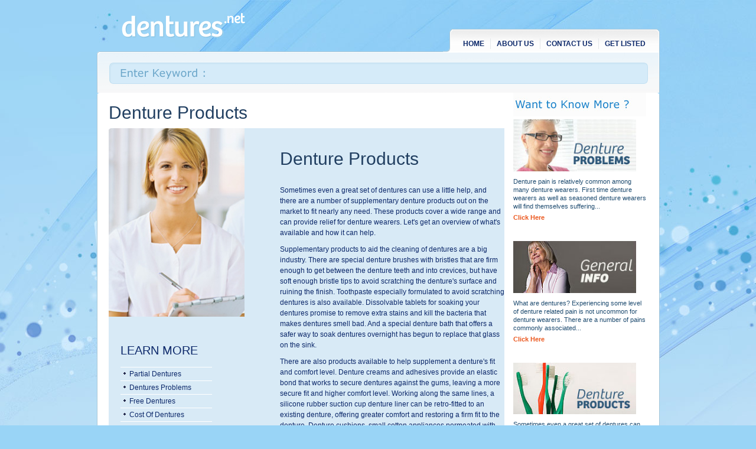

--- FILE ---
content_type: text/html; charset=UTF-8
request_url: http://dentures.net/denture-products.html
body_size: 4500
content:
<!DOCTYPE HTML>
<html>
<head>
<title>Denture Products</title>
<meta name="keywords" content="denture product, cleaning denture product, denture repair kit, prosthodontic product" />
<meta name="description" content="Information about some of the produsct available for denture wearers" />
<meta http-equiv="Content-Type" content="text/html;charset=utf-8" />
<meta name="viewport" content="width=device-width, initial-scale=1, maximum-scale=1">
<link rel="SHORTCUT ICON" href="/images/favicon.gif" />
<link rel="stylesheet" type="text/css" href="/css/style.css" />
<!-- <link rel="stylesheet" media="screen and (min-width : 320px)" href="/css/style320.css"/> -->
<link rel="stylesheet" media="screen and (min-width : 480px)" href="/css/style480.css"/>
<link rel="stylesheet" media="screen and (min-width : 768px)" href="/css/style768.css"/>
<link rel="stylesheet" media="screen and (min-width : 992px)" href="/css/style992.css"/>
<!-- <link rel="stylesheet" media="screen and (min-width : 1200px)" href="/css/style1200.css"/> -->
<link rel="stylesheet" type="text/css" href="/css/listings.css" />
<meta name="google-site-verification" content="nuIm1ZxP9rRlAyGyKUImGw1qF8rYwHY9YTBFdpc7LKg" />
<script type="application/ld+json">{"@context": "http://schema.org","@type": "Organization","name": "Dentures.net","description": "We are the best resource for finding the right Denture Prosthodontist for you in your area. Learn more about denture problems and solutions as well as search locally for a dentist near you!","url": "http://dentures.net/","logo": "http://dentures.net/images/logo_212x45.gif","address": {"streetAddress": "","addressLocality": "","addressRegion": "","postalCode": "","addressCountry": ""},"telephone": "","faxNumber": "","sameAs" : ["","","https://plus.google.com/+DenturesNetwork/","","","",""]}</script>
</head>
<body>

<div id="page">

  <div id="header">
    <div class="logo"><a href="/"><img src="/images/logo_212x45.gif" width="212" height="45" alt="Dentures.net" title="Dentures.net"></a></div>

    <div id="header-nav">
<div class="option item1">
<div class="option-wrapper"><a href="/">Home</a></div>
</div>
<div class="option item2">
<div class="option-wrapper"><a href="/about-us.html">About Us</a></div>
</div>
<div class="option item3">
<div class="option-wrapper"><a href="/contact-us.html">Contact Us</a></div>
</div>
<div class="option item4">
<div class="option-wrapper"><a href="/get-listed.html">Get Listed</a></div>
</div>
<div class="magic"><img src="/images/1px.gif" width="1" height="1" alt="1px"></div>
    </div>
    <!-- end of header-nav-->
    
    <div class="phone">Call to find a Dentist</div>
    <div class="number">888-250-2461</div>
    
<div id="search-box">
  <div class="search-box-wrapper">
 <!--[[search-box]]--><!--[[/search-box]]-->  </div>
</div>
    

  </div>
  <!-- end of header -->

  <div id="middle">
  <div id="middle-bottom">
  <div class="middle-wrapper">
  
<!--[[content-header]]--><!--[[/content-header]]-->    <div id="left">
    
<br />
<h1>Denture Products</h1>  
<div id="content">
  
    <div id="content-right">
      <div class="content-right-wrapper">
  
<br /><br />
<h1>Denture Products</h1>  

<!--[[content-top]]--><!--[[/content-top]]--><!-- end of benefits-ads -->

<br />
<p>Sometimes even a great set of dentures can use a little help, and there are a number of supplementary denture products out on the market to fit nearly any need. These products cover a wide range and can provide relief for denture wearers. Let's get an overview of what's available and how it can help.</p>
<p>Supplementary products to aid the cleaning of dentures are a big industry. There are special denture brushes with bristles that are firm enough to get between the denture teeth and into crevices, but have soft enough bristle tips to avoid scratching the denture's surface and ruining the finish. Toothpaste especially formulated to avoid scratching dentures is also available. Dissolvable tablets for soaking your dentures promise to remove extra stains and kill the bacteria that makes dentures smell bad. And a special denture bath that offers a safer way to soak dentures overnight has begun to replace that glass on the sink.</p>
<p>There are also products available to help supplement a denture's fit and comfort level. Denture creams and adhesives provide an elastic bond that works to secure dentures against the gums, leaving a more secure fit and higher comfort level. Working along the same lines, a silicone rubber suction cup denture liner can be retro-fitted to an existing denture, offering greater comfort and restoring a firm fit to the denture. Denture cushions, small cotton appliances permeated with wax may also be used on a temporary basis to provide comfort to sore gums until a denturist can be seen.</p>
<p>Those are just a list of the standard supplementary denture products. There is a whole new do-it-yourself line of denture  kits that denture wearers can use at home to make their own repairs and adjustments.</p>
<p>These kits offer denture wearers materials, tools, and instructions for making a variety of alterations to their dentures. There are kits to repair denture teeth and base fractures, and kits to replace denture teeth that have fallen out of their acrylic bases. More kits are available to repair broken metal clasps, and to add temporary liners, semi-permanent liners or complete denture reliners. All are  readily available to the denture wearer on today's market.</p>
<p>It is debatable whether all of these products actually live up to their promises, but on the average most of them provide some level of extra comfort or cleaning ability. However, there really  is no substitute for a properly fitted and manufactured set of dentures.</p>
<p>It should be noted that denture wearers should consult their denture professional before using any of the home denture repair kits. It is possible that using these kits improperly could lead to damaging the dentures permanently.</p>
  
<div id="benefits-ads" class="line-white"><img src="/images/1px.gif" width="1" height="1" alt=""></div><br/>
      </div>
    </div>
    <!-- end of content-right -->
    
    <div id="content-left">
      <div class="img-left" style="padding:0px 0px 0px 0px;"><img src="/images/img_left.jpg" width="230" height="319" alt="Denture Products" title="Denture Products"></div>
      <div class="content-left-wrapper">

      <div id="inner-nav">
      <h2>LEARN MORE</h2>
<ul>
<li class="group0"><a href="/links/?term=partial+dentures">partial dentures</a></li>
<li class="group1"><a href="/links/?term=dentures+problems">dentures problems</a></li>
<li class="group2"><a href="/links/?term=free+dentures">free dentures</a></li>
<li class="group3"><a href="/links/?term=cost+of+dentures">cost of dentures</a></li>
<li class="group4"><a href="/links/?term=dentures+prices">dentures prices</a></li>
<li class="group5"><a href="/links/?term=permanent+dentures">permanent dentures</a></li>
<li class="group6"><a href="/links/?term=cheap+dentures">cheap dentures</a></li>
<li class="group7"><a href="/links/?term=affordable+dentures">affordable dentures</a></li>
</ul>
<div><img src="/images/1px.gif" class="magic" width="1" height="1" alt="1px"></div>
      </div>
      <!-- end of top-nav -->
      
      <div class="magic"></div>
      
<ul>
<li class="group0"><a href="/denture-adhesives.html">Denture Adhesives</a></li>
<li class="group1"><a href="/denture-suction-ultra.html">Denture Suction Ultra</a></li>
<li class="group2"><a href="/denture-reliner.html">Denture Reliner</a></li>
<li class="group3"><a href="/denture-liner.html">Denture Liner</a></li>
<li class="group4"><a href="/denture-glue.html">Denture Glue</a></li>
<li class="group5"><a href="/denture-cream.html">Denture Cream</a></li>
<li class="group6"><a href="/denture-cushion.html">Denture Cushion</a></li>
</ul>
<div><img src="/images/1px.gif" class="magic" width="1" height="1" alt="1px"></div>
      <!--[[sidebar-left]]--><!--[[/sidebar-left]]-->      </div>
    </div>
    <!-- end of content-left -->    
    
    <div class="magic"><img src="/images/1px.gif" width="1" height="1" alt=""></div>
    
    <div class="line1pxgray"><img src="/images/1px.gif" width="1" height="1" alt=""></div>

    <div class="footer-content"><ul><li><img src="/images/1px.gif" width="1" height="1" alt=""></li></ul></div>  
</div>
<!-- end of content -->

    </div>
    <!-- end of left -->

    <div id="right">
      <div class="right-wrapper" style='padding-top:0px;'>

			
<div id="snippets">
  <div class="snippets-wrapper">
  <div style="padding:0px 0px 0px 0px;"><img src="/images/title_want_to.gif" width="225" height="40" alt="Want to know more about dentures?" title="Want to know more about dentures?"></div>
<div class="snippet"><div class="snippet-wrapper"><div class="snippet-img"><a href="/denture-problems.html" ><img src="/images/snippet1.jpg" width="225" alt="Denture Problems" title="Denture Problems"></a></div><div class="snippet-text"><p>Denture pain is relatively common among many denture wearers. First time denture wearers as well as seasoned denture wearers will find themselves suffering...</p><p><a href="/denture-problems.html" >Click Here</a></p></div><div class="magic"><img src="/images/1px.gif" width="1" height="1" alt=""></div></div></div><div class="snippet"><div class="snippet-wrapper"><div class="snippet-img"><a href="/what-are-dentures.html" ><img src="/images/snippet2.jpg" width="225" alt="Dentures General Info" title="Dentures General Info"></a></div><div class="snippet-text"><p>

What are dentures?
Experiencing some level of denture related pain is not uncommon for denture wearers. There are a number of pains commonly associated...</p><p><a href="/what-are-dentures.html" >Click Here</a></p></div><div class="magic"><img src="/images/1px.gif" width="1" height="1" alt=""></div></div></div><div class="snippet"><div class="snippet-wrapper"><div class="snippet-img"><a href="/denture-products.html" ><img src="/images/snippet3.jpg" width="225" alt="Denture Products" title="Denture Products"></a></div><div class="snippet-text"><p>Sometimes even a great set of dentures can use a little help, and there are a number of supplementary denture products out on the market to fit nearly...</p><p><a href="/denture-products.html" >Click Here</a></p></div><div class="magic"><img src="/images/1px.gif" width="1" height="1" alt=""></div></div></div><div class="snippet">  
<div class="snippet-wrapper">    
<!--[[snippets-right]]--><!--[[/snippets-right]]--></div>
</div>
  </div>
</div>
<!-- end of snippets -->       </div>
    </div>
    <!-- end of right -->
    <div class="magic"><img src="/images/1px.gif" width="1" height="1" alt=""></div>

  </div>
  </div>
  </div>
  <!-- end of middle -->
<!--[[middle-footer]]--><!--[[/middle-footer]]-->  <div class="magic"><img src="/images/1px.gif" width="1" height="1" alt=""></div>

  <div id="page-footer">
    <div class="page-footer-wrapper">
  
    	<div id="footer-nav">
<div class="option item1">
<div class="option-wrapper"><a href="/">Home</a></div>
</div>
<div class="option item2">
<div class="option-wrapper"><a href="/overview-on-bps-dentures.html">Overview on BPS Dentures</a></div>
</div>
<div class="option item3">
<div class="option-wrapper"><a href="/types-of-partial-dentures.html">Types of partial dentures</a></div>
</div>
<div class="option item4">
<div class="option-wrapper"><a href="/cost-of-partial-dentures.html">Cost of partial dentures</a></div>
</div>
<div class="option item5">
<div class="option-wrapper"><a href="/what-are-dentures.html">What are dentures?</a></div>
</div>
<div class="option item6">
<div class="option-wrapper"><a href="/denture-implants.html">Denture Implants</a></div>
</div>
<div class="option item7">
<div class="option-wrapper"><a href="/dental-dentures.html">Dental Dentures</a></div>
</div>
<div class="option item8">
<div class="option-wrapper"><a href="/making-process.html">Making Process</a></div>
</div>
<div class="option item9">
<div class="option-wrapper"><a href="/getting-new-dentures.html">Getting New Dentures</a></div>
</div>
<div class="option item10">
<div class="option-wrapper"><a href="/best-quality-dentures.html">Best Quality Dentures</a></div>
</div>
<div class="option item11">
<div class="option-wrapper"><a href="/who-should-get-dentures.html">Who Should Get Dentures?</a></div>
</div>
<div class="option item12">
<div class="option-wrapper"><a href="/who-is-a-denture-wearer.html">Who is a denture wearer?</a></div>
</div>
<div class="option item13">
<div class="option-wrapper"><a href="/oral-problems.html">Oral Problems</a></div>
</div>
<div class="option item14">
<div class="option-wrapper"><a href="/different-kinds-of-dentures.html">Different Kinds of Dentures</a></div>
</div>
<div class="option item15">
<div class="option-wrapper"><a href="/partial-dentures.html">Partial Dentures</a></div>
</div>
<div class="option item16">
<div class="option-wrapper"><a href="/full-dentures.html">Full Dentures</a></div>
</div>
<div class="option item17">
<div class="option-wrapper"><a href="/complete-dentures.html">Complete Dentures</a></div>
</div>
<div class="option item18">
<div class="option-wrapper"><a href="/cosmetic-dentures.html">Cosmetic Dentures</a></div>
</div>
<div class="option item19">
<div class="option-wrapper"><a href="/permanent-dentures.html">Permanent Dentures</a></div>
</div>
<div class="option item20">
<div class="option-wrapper"><a href="/soft-dentures.html">Soft Dentures</a></div>
</div>
<div class="option item21">
<div class="option-wrapper"><a href="/implant-supported.html">Implant Supported</a></div>
</div>
<div class="option item22">
<div class="option-wrapper"><a href="/upper-dentures.html">Upper Dentures</a></div>
</div>
<div class="option item23">
<div class="option-wrapper"><a href="/flexible-dentures.html">Flexible Dentures</a></div>
</div>
<div class="option item24">
<div class="option-wrapper"><a href="/removable-dentures.html">Removable Dentures</a></div>
</div>
<div class="option item25">
<div class="option-wrapper"><a href="/caring-for-your-dentures.html">Caring for Your Dentures</a></div>
</div>
<div class="option item26">
<div class="option-wrapper"><a href="/denture-repair.html">Denture Repair</a></div>
</div>
<div class="option item27">
<div class="option-wrapper"><a href="/dentures-care.html">Dentures Care</a></div>
</div>
<div class="option item28">
<div class="option-wrapper"><a href="/denture-home-repair-kit.html">Denture Home Repair Kit</a></div>
</div>
<div class="option item29">
<div class="option-wrapper"><a href="/relining-dentures.html">Relining Dentures</a></div>
</div>
<div class="option item30">
<div class="option-wrapper"><a href="/cleaning-your-dentures.html">Cleaning Your Dentures</a></div>
</div>
<div class="option item31">
<div class="option-wrapper"><a href="/sonic-denture-cleaner.html">Sonic Denture Cleaner</a></div>
</div>
<div class="option item32">
<div class="option-wrapper"><a href="/whitening-dentures.html">Whitening Dentures</a></div>
</div>
<div class="option item33">
<div class="option-wrapper"><a href="/denture-toothbrushes.html">Denture Toothbrushes</a></div>
</div>
<div class="option item34">
<div class="option-wrapper"><a href="/dentures-bath.html">Dentures Bath</a></div>
</div>
<div class="option item35">
<div class="option-wrapper"><a href="/same-day-dentures.html">Same Day Dentures?</a></div>
</div>
<div class="option item36">
<div class="option-wrapper"><a href="/immediate-dentures.html">Immediate Dentures</a></div>
</div>
<div class="option item37">
<div class="option-wrapper"><a href="/oneday-dentures.html">One-day dentures</a></div>
</div>
<div class="option item38">
<div class="option-wrapper"><a href="/are-these-dentures-safe.html">Are These Dentures Safe?</a></div>
</div>
<div class="option item39">
<div class="option-wrapper"><a href="/getting-affordable-dentures.html">Getting Affordable Dentures</a></div>
</div>
<div class="option item40">
<div class="option-wrapper"><a href="/cost-of-dentures.html">Cost of Dentures</a></div>
</div>
<div class="option item41">
<div class="option-wrapper"><a href="/cheap-dentures.html">Cheap Dentures</a></div>
</div>
<div class="option item42">
<div class="option-wrapper"><a href="/denture-prices.html">Denture Prices</a></div>
</div>
<div class="option item43">
<div class="option-wrapper"><a href="/free-dentures.html">Free Dentures</a></div>
</div>
<div class="option item44">
<div class="option-wrapper"><a href="/discount-dentures.html">Discount Dentures</a></div>
</div>
<div class="option item45">
<div class="option-wrapper"><a href="/partial-dental-costs-vs-full-denture.html">Partial Dental Costs</a></div>
</div>
<div class="option item46">
<div class="option-wrapper"><a href="/alternative-to-dentures.html">Alternative to Dentures</a></div>
</div>
<div class="option item47">
<div class="option-wrapper"><a href="/denture-products.html">Denture Products</a></div>
</div>
<div class="option item48">
<div class="option-wrapper"><a href="/denture-adhesives.html">Denture Adhesives</a></div>
</div>
<div class="option item49">
<div class="option-wrapper"><a href="/denture-suction-ultra.html">Denture Suction Ultra</a></div>
</div>
<div class="option item50">
<div class="option-wrapper"><a href="/denture-reliner.html">Denture Reliner</a></div>
</div>
<div class="option item51">
<div class="option-wrapper"><a href="/denture-liner.html">Denture Liner</a></div>
</div>
<div class="option item52">
<div class="option-wrapper"><a href="/denture-glue.html">Denture Glue</a></div>
</div>
<div class="option item53">
<div class="option-wrapper"><a href="/denture-cream.html">Denture Cream</a></div>
</div>
<div class="option item54">
<div class="option-wrapper"><a href="/denture-cushion.html">Denture Cushion</a></div>
</div>
<div class="option item55">
<div class="option-wrapper"><a href="/denture-problems.html">Denture Problems</a></div>
</div>
<div class="option item56">
<div class="option-wrapper"><a href="/common-type-of-pain.html">Common Type of Pain</a></div>
</div>
<div class="option item57">
<div class="option-wrapper"><a href="/when-to-be-worried.html">When to be Worried</a></div>
</div>
<div class="option item58">
<div class="option-wrapper"><a href="/how-normal-are-taste-problems-with-dentures.html">Taste problems</a></div>
</div>
<div class="option item59">
<div class="option-wrapper"><a href="/about-prosthodontists.html">About Prosthodontists</a></div>
</div>
<div class="option item60">
<div class="option-wrapper"><a href="/dental-plans.html">Dental Plans</a></div>
</div>
<div class="option item61">
<div class="option-wrapper"><a href="/faq.html">FAQs</a></div>
</div>
<div class="option item62">
<div class="option-wrapper"><a href="/privacy-policy.html">Privacy Policy</a></div>
</div>
<div class="option item63">
<div class="option-wrapper"><a href="https://32oc.com/en/">32</a></div>
</div>
<div class="magic"><img src="/images/1px.gif" width="1" height="1" alt="1px"></div>
			<div class="magic"><img src="/images/1px.gif" width="1" height="1" alt=""></div>
    	</div>
    	<!-- end of footer-nav-->

    	<div class="copy">Copyright &copy; 2026 Dentures.net, All Rights Reserved</div>

  	</div>
  </div>
  <!-- end of footer -->

</div>
<!-- end of page -->
</body>
</html>

--- FILE ---
content_type: text/css
request_url: http://dentures.net/css/style.css
body_size: 1885
content:
/* ~~~~~~~~~~~~~~~~~~~~~~~~~~~~~~~~~~~~~~~~~~~~~~~~~~~~~~~~~ general css */

body{
margin:0px 0px 0px 0px;
padding:0px 0px 0px 0px;
text-align:center;
background-color:#99d4f6;
}

body, a, ul li, ul li a, table tr td{
font-family:Verdana, Arial, Helvetica, sans-serif;
font-size:12px;
line-height:18px;
color:#0c286a;
font-weight:normal;
text-decoration:none;
}

a{ color:#f00; font-weight:bold; }
a:hover{ text-decoration:underline; }

img{ border:0px; padding:0px 0px 0px 0px; }
h1, h2, h3, h4, p, form{ padding:0px 0px 0px 0px; margin:0px 0px 0px 0px; }

p{ padding-bottom:10px; }

h1, h1 a{
font-family:Arial, Verdana, Georgia, Times New Roman, Helvetica, sans-serif;
font-size:30px;
line-height:32px;
font-weight:normal;
color:#213f61;
text-decoration:none;
}
h1{ padding-bottom:10px; }

h2, h2 a{
font-family:Arial, Verdana, Georgia, Times New Roman, Helvetica, sans-serif;
font-size:20px;
line-height:25px;
font-weight:normal;
color:#0c286a;
text-decoration:none;
}
h2{ padding-bottom:5px; }

h3, h3 a{
font-family:Arial, Verdana, Georgia, Times New Roman, Helvetica, sans-serif;
font-size:12px;
line-height:18px;
font-weight:bold;
color:#0c286a;
text-decoration:none;
}
h3{ padding-bottom:5px; }

#page{ width:100%; max-width:953px; margin:0px auto; text-align:left; }

/* ~~~~~~~~~~~~~~~~~~~~~~~~~~~~~~~~~~~~~~~~~~~~~~~~~~~~~~~~~ header css */

#header{ height:180px; position:relative; }
#header .logo{ position:absolute; top:10px; left:40px; }
#header .phone{ position:absolute; top:20px; left:620px; display:none !important;}
#header .phone{
font-family:Arial, Verdana, Georgia, Times New Roman, Helvetica, sans-serif;
font-size:16px;
line-height:18px;
font-weight:bold;
color:#0c286a;
text-decoration:none;
}
#header .number{ position:absolute; top:18px; left:780px; display:none !important;}
#header .number{
font-family:Arial, Verdana, Georgia, Times New Roman, Helvetica, sans-serif;
font-size:24px;
line-height:18px;
font-weight:bold;
color:#fff;
text-decoration:none;
}

#search-box{ position:absolute; top:150px; left:45px; }
#search-box input[type="text"] { width: calc(100% - 100px); }

/* ~~~~~~~~~~~~~~~~~~~~~~~~~~~~~~~~~~~~~~~~~~~~~~~~~~~~~~~~~ header-nav css */

#header-nav{ position:absolute; top:65px; left:35px; width:calc(100% - 35px);}

#header-nav .option{ width:auto;}
#header-nav .item1{ border:none !important;}
#header-nav .option-wrapper{ padding:0px 10px; }

#header-nav, #header-nav a{
font-family:Arial, Verdana, Georgia, Times New Roman, Helvetica, sans-serif;
font-size:14px;
line-height:20px;
font-weight:bold;
color:#0c286a;
text-decoration:none;
text-transform: uppercase;
}

#header-nav a:hover{ text-decoration:underline; }

/* ~~~~~~~~~~~~~~~~~~~~~~~~~~~~~~~~~~~~~~~~~~~~~~~~~~~~~~~~~ middle css */

#middle{
background-color:#fff;
border-radius:5px;	
}
#middle-bottom{}
#middle .middle-wrapper{ padding:20px 20px 20px 20px; }

#homepage{ display:none; }

/* ~~~~~~~~~~~~~~~~~~~~~~~~~~~~~~~~~~~~~~~~~~~~~~~~~~~~~~~~~ home-nav css */

#home-nav{ position:absolute; top:230px; left:330px; }

#home-nav .option{
width:290px; float:left;
background-image:url(/images/bullet_14x14.gif);
background-repeat:no-repeat;
background-position:left 4px;
}
#home-nav .option-wrapper{ padding:0px 0px 5px 30px; }
 
#home-nav a{
font-family:Arial, Verdana, Georgia, Times New Roman, Helvetica, sans-serif;
font-size:16px;
line-height:20px;
font-weight:bold;
color:#0c286a;
text-decoration:none;
text-transform: capitalize;
}

#home-nav a:hover{ text-decoration: underline;}

/* ~~~~~~~~~~~~~~~~~~~~~~~~~~~~~~~~~~~~~~~~~~~~~~~~~~~~~~~~~ top-nav css */

#top-nav{ position:absolute; top:245px; left:22px; }

#top-nav ul{ padding:0px; margin:0px; list-style-type:none; }
#top-nav ul li{}
 
#top-nav ul li a{
font-family:Arial, Verdana, Georgia, Times New Roman, Helvetica, sans-serif;
font-size:12px;
line-height:18px;
font-weight:bold;
color:#fff;
text-decoration:none;
text-transform: capitalize;
}
#top-nav ul li a:hover{ text-decoration: underline;}

/* ~~~~~~~~~~~~~~~~~~~~~~~~~~~~~~~~~~~~~~~~~~~~~~~~~~~~~~~~~ left css */

#left{ width:100%; float:left; }

/* ~~~~~~~~~~~~~~~~~~~~~~~~~~~~~~~~~~~~~~~~~~~~~~~~~~~~~~~~~ content css */

#content{ background-color:#d8eaf6; }
#content .content-wrapper{ padding:10px 20px 10px 20px; }

#content .header-content ul{
height:10px; list-style: none; margin:0px; 
background: url(/images/corners_blue_light.gif) -10px -10px no-repeat;
}
#content .header-content ul li{
width:10px; height:10px; line-height:10px; float:right; padding:0px !important;
background: url(/images/corners_blue_light.gif) 0px -10px no-repeat;
}
#content .footer-content ul{
height:10px; list-style: none; margin:0px; 
background: url(/images/corners_blue_light.gif) -10px 0px no-repeat;
}
#content .footer-content ul li{
width:10px; height:10px; line-height:10px; float:right; padding:0px !important;
background: url(/images/corners_blue_light.gif) 0px 0px no-repeat;
}

#content-left{ width:100%; float:left; }
#content-left .content-left-wrapper{ padding:40px 40px 0px 20px; }

#content-left .img-left{ display:none; }

#content-right{ width:100%; float:right; }
#content-right .content-right-wrapper{ padding:0px 20px 0px 20px; }

/* ~~~~~~~~~~~~~~~~~~~~~~~~~~~~~~~~~~~~~~~~~~~~~~~~~~~~~~~~~ left-nav css */

#content-left ul{ padding:10px 0px 0px 0px; margin:0px 0px 20px 0px;  list-style-type:none; border-bottom:1px solid #fff; }

#content-left ul li{
float:none; width:calc(100% - 30px);	
padding:2px 0px 2px 15px;
border-top:1px solid #fff;
background-image:url(/images/disc_4x4.gif);
background-repeat:no-repeat;
background-position:5px 8px;
}
 
#content-left ul li a{
font-family:Arial, Verdana, Georgia, Times New Roman, Helvetica, sans-serif;
font-size:12px;
line-height:18px;
font-weight:normal;
color:#0c286a;
text-decoration:none;
text-transform: capitalize;
}

#content-left ul li a:hover{ text-decoration:underline;}

/* ~~~~~~~~~~~~~~~~~~~~~~~~~~~~~~~~~~~~~~~~~~~~~~~~~~~~~~~~~ box-white css */

#box-white{
width:100%;
background-color:#fff;
-moz-border-radius: 10px;
}
#box-white .box-white-wrapper{ padding:20px 20px; }

#box-white img.img-welcome{ width:100%; max-width:346px; height:auto;}

#box-white .home-img{ margin-bottom:10px;}
#box-white .home-img img{ width:100%; max-width:606px; height:auto;}



/* ~~~~~~~~~~~~~~~~~~~~~~~~~~~~~~~~~~~~~~~~~~~~~~~~~~~~~~~~~ right css */

#right{ width:100%; float:left; }
#right .right-wrapper{ padding:80px 0px 0px 15px; }

/* ~~~~~~~~~~~~~~~~~~~~~~~~~~~~~~~~~~~~~~~~~~~~~~~~~~~~~~~~~ page-footer css */

#page-footer{}
#page-footer .page-footer-wrapper{ padding:0px 20px; }

#page-footer .copy{
font-family:Arial, Verdana, Georgia, Times New Roman, Helvetica, sans-serif;
font-size:12px;
line-height:16px;
font-weight:normal;
color:#000;
text-decoration:none;
}

/* ~~~~~~~~~~~~~~~~~~~~~~~~~~~~~~~~~~~~~~~~~~~~~~~~~~~~~~~~~footer-nav css */

#footer-nav{}

#footer-nav .option{ width:100%; float:left; }
#footer-nav .option-wrapper{ padding-right:20px; }

#footer-nav, #footer-nav a{
font-family:Arial, Verdana, Georgia, Times New Roman, Helvetica, sans-serif;
font-size:16px;
line-height:22px;
font-weight:normal;
color:#204d71;
text-decoration:none;
}

#footer-nav a:hover{ text-decoration:underline; }

/* ~~~~~~~~~~~~~~~~~~~~~~~~~~~~~~~~~~~~~~~~~~~~~~~~~~~~~~~~~ main-search-form css */

#main-search-form{ position:absolute; top:0px; left:0px; display:none;}
#main-search-form input{
border:none !important;
height:25px; 
}
#main-search-form .zip{ position:absolute; top:88px; left:100px; width:175px; }
#main-search-form .miles{ position:absolute; top:130px; left:100px; width:55px; }
#main-search-form .submit{ position:absolute; top:175px; left:20px; width:75px; height:30px; }

/* ~~~~~~~~~~~~~~~~~~~~~~~~~~~~~~~~~~~~~~~~~~~~~~~~~~~~~~~~~ main-categories css */

#main-categories{}
#main-categories .main-categories-wrapper{ padding:15px 0px 0px 0px; }

#main-categories .option{ float:left; width:145px; }
#main-categories .option-wrapper{ padding:1px 0px 1px 0px; }
#main-categories .option a{
font-family:Arial, Verdana, Georgia, Times New Roman, Helvetica, sans-serif;
font-size:11px;
line-height:18px;
font-weight:normal;
color:#4b6fcd;
text-decoration:none;
text-transform: capitalize;
}
#main-categories .option a:hover{ text-decoration: underline; }

/* ~~~~~~~~~~~~~~~~~~~~~~~~~~~~~~~~~~~~~~~~~~~~~~~~~~~~~~~~~ states css */

#states{ width:100%; max-width:620px; }
#states .states-wrapper{ padding:20px 0px 0px 0px;}
#states .state-holder-wrapper{}
#states .state-holder{ float:left; margin-right:20px; margin-bottom:10px; width:calc(50% - 20px); }
#states .state-holder a{                         
font-family:Arial, Verdana, Georgia, Times New Roman, Helvetica, sans-serif;
font-size:12px;
line-height:20px;
font-weight:bold;
color:#1989cf;
text-decoration:none;
}
#states .state-holder a:hover{ text-decoration:underline; }

#states img.img-states{ width:100%; max-width:392px; height:auto;}

/* ~~~~~~~~~~~~~~~~~~~~~~~~~~~~~~~~~~~~~~~~~~~~~~~~~~~~~~~~~ snippets css */

#snippets{}
#snippets .snippets-wrapper{ padding:0px 0px 0px 0px; }
#snippets .snippet{ float:left; width:calc(100% - 20px); margin-right:20px;}
#snippets .snippet-wrapper{ padding:0px 0px 10px 0px;  }
#snippets .snippet-img{ padding:0px 0px 5px 0px; }
#snippets .snippet-text{}
#snippets p{ font-size:11px; line-height: 14px; color:#204d71; padding-bottom:5px; }  
#snippets a{ font-size:11px; line-height: 14px; color:#eb581f; } 

.line1pxgray{ width:100%; height:1px; background-color:#e5e5e5;}
.line-1px-blue{ width:100%; height:1px; background-color:#93cef8;}

/* ~~~~~~~~~~~~~~~~~~~~~~~~~~~~~~~~~~~~~~~~~~~~~~~~~~~~~~~~~ clear stylesheet */

.magic{ clear:both; }
.clrlft{ clear:left; }
.clrrt{ clear:right; }


--- FILE ---
content_type: text/css
request_url: http://dentures.net/css/style480.css
body_size: 634
content:
@media only screen and (min-width : 480px) {

/* ~~~~~~~~~~~~~~~~~~~~~~~~~~~~~~~~~~~~~~~~~~~~~~~~~~~~~~~~~ general css */
	
body{
background-image:url(/images/bg_body.jpg);
background-repeat:no-repeat;
background-position:left top;
background-attachment: fixed;
}	
	
/* ~~~~~~~~~~~~~~~~~~~~~~~~~~~~~~~~~~~~~~~~~~~~~~~~~~~~~~~~~ header css */

#header{ height:150px; position:relative; }
#header .logo{ position:absolute; top:20px; left:40px; }

#search-box{ position:absolute; top:113px; left:40px; }
#search-box input[type="text"] { width: calc(100% - 100px); }
	
/* ~~~~~~~~~~~~~~~~~~~~~~~~~~~~~~~~~~~~~~~~~~~~~~~~~~~~~~~~~ header-nav css */

#header-nav{ position:absolute; top:85px; }

#header-nav .option{ width:auto; float:left; border-left:1px solid #e3e7e9; }

#header-nav, #header-nav a{
font-size:12px;
line-height:18px;
}

/* ~~~~~~~~~~~~~~~~~~~~~~~~~~~~~~~~~~~~~~~~~~~~~~~~~~~~~~~~~ left-nav css */

#content-left ul li{ float:left; width:calc(50% - 30px); }

/* ~~~~~~~~~~~~~~~~~~~~~~~~~~~~~~~~~~~~~~~~~~~~~~~~~~~~~~~~~ states css */

#states{ width:100%; max-width:620px; }
#states .state-holder{ margin-right:20px; width:calc(33% - 20px); }
	
/* ~~~~~~~~~~~~~~~~~~~~~~~~~~~~~~~~~~~~~~~~~~~~~~~~~~~~~~~~~ snippets css */

#snippets .snippet{ float:left; width:calc(50% - 20px); height:auto; margin-right:20px;}
#snippets .snippet-img img{ max-width:225px; width:calc(100% - 20px); }

/* ~~~~~~~~~~~~~~~~~~~~~~~~~~~~~~~~~~~~~~~~~~~~~~~~~~~~~~~~~footer-nav css */

#footer-nav .option{ width:50%; float:left;}
	
#footer-nav, #footer-nav a{
font-family:Arial, Verdana, Georgia, Times New Roman, Helvetica, sans-serif;
font-size:14px;
line-height:20px;
font-weight:normal;
color:#204d71;
text-decoration:none;
}
	
}

--- FILE ---
content_type: text/css
request_url: http://dentures.net/css/style768.css
body_size: 248
content:
@media only screen and (min-width : 480px) {

	
/* ~~~~~~~~~~~~~~~~~~~~~~~~~~~~~~~~~~~~~~~~~~~~~~~~~~~~~~~~~ content css */

#content-left{ width:230px; }
#content-left .content-left-wrapper{ padding:40px 40px 0px 20px; }
#content-left .img-left{ display:block; }

#content-right{ width:calc(100% - 270px); }
#content-right .content-right-wrapper{ padding:0px 20px 0px 0px; }

#content-left ul li{ float:none; width:calc(100% - 30px); }

/* ~~~~~~~~~~~~~~~~~~~~~~~~~~~~~~~~~~~~~~~~~~~~~~~~~~~~~~~~~footer-nav css */

#footer-nav .option{ width:33%; }

	
}



--- FILE ---
content_type: text/css
request_url: http://dentures.net/css/style992.css
body_size: 1170
content:
/* Medium Devices, Desktops */
@media only screen and (min-width : 992px) {

/* ~~~~~~~~~~~~~~~~~~~~~~~~~~~~~~~~~~~~~~~~~~~~~~~~~~~~~~~~~ general css */
	
body{
background-position:center top;
}	

/* ~~~~~~~~~~~~~~~~~~~~~~~~~~~~~~~~~~~~~~~~~~~~~~~~~~~~~~~~~ header css */

#header{ 
overflow:hidden;
height:157px;  
background-image:url(/images/bg_header.gif);
background-repeat:no-repeat;
background-position:left bottom;
}

#search-box{ position:absolute; top:113px; left:200px; }
#search-box input[type="text"] { width: calc(100% - 250px); }

/* ~~~~~~~~~~~~~~~~~~~~~~~~~~~~~~~~~~~~~~~~~~~~~~~~~~~~~~~~~ header-nav css */

#header-nav{ top:65px; left:610px; right:0px;}

/* ~~~~~~~~~~~~~~~~~~~~~~~~~~~~~~~~~~~~~~~~~~~~~~~~~~~~~~~~~ middle css */

#middle{ 
background-image:url(/images/bg_middle.gif);
background-repeat:repeat-y;
background-position:left top;
border-radius:none;
}
#middle-bottom{
background-image:url(/images/bg_middle-bottom.gif);
background-repeat:no-repeat;
background-position:left bottom;
}
#middle .middle-wrapper{ padding:0px 20px 20px 20px; }

#homepage{
display:block;	
width:916px; height:383px; position:relative;
background-image:url(/images/bg_home_page.png);
background-repeat:no-repeat;
background-position:left top;
}

/* ~~~~~~~~~~~~~~~~~~~~~~~~~~~~~~~~~~~~~~~~~~~~~~~~~~~~~~~~~ home-nav css */

/* ~~~~~~~~~~~~~~~~~~~~~~~~~~~~~~~~~~~~~~~~~~~~~~~~~~~~~~~~~ top-nav css */


/* ~~~~~~~~~~~~~~~~~~~~~~~~~~~~~~~~~~~~~~~~~~~~~~~~~~~~~~~~~ left-nav css */

#content-left ul{ padding:10px 0px 0px 0px; margin:0px 0px 20px 0px;  list-style-type:none; border-bottom:1px solid #fff; }

#content-left ul li{
padding:2px 0px 2px 15px;
border-top:1px solid #fff;
background-image:url(/images/disc_4x4.gif);
background-repeat:no-repeat;
background-position:5px 8px;
}
 
#content-left ul li a{
font-family:Arial, Verdana, Georgia, Times New Roman, Helvetica, sans-serif;
font-size:12px;
line-height:18px;
font-weight:normal;
color:#0c286a;
text-decoration:none;
text-transform: capitalize;
}

#content-left ul li a:hover{ text-decoration:underline;}

/* ~~~~~~~~~~~~~~~~~~~~~~~~~~~~~~~~~~~~~~~~~~~~~~~~~~~~~~~~~ left css */

#left{ width:670px; float:left; }

/* ~~~~~~~~~~~~~~~~~~~~~~~~~~~~~~~~~~~~~~~~~~~~~~~~~~~~~~~~~ content css */

#content{ background-color:#d8eaf6; }
#content .content-wrapper{ padding:10px 20px 10px 20px; }

#content .header-content ul{
height:10px; list-style: none; margin:0px; 
background: url(/images/corners_blue_light.gif) -10px -10px no-repeat;
}
#content .header-content ul li{
width:10px; height:10px; line-height:10px; float:right; padding:0px !important;
background: url(/images/corners_blue_light.gif) 0px -10px no-repeat;
}
#content .footer-content ul{
height:10px; list-style: none; margin:0px; 
background: url(/images/corners_blue_light.gif) -10px 0px no-repeat;
}
#content .footer-content ul li{
width:10px; height:10px; line-height:10px; float:right; padding:0px !important;
background: url(/images/corners_blue_light.gif) 0px 0px no-repeat;
}

#content-left{ width:230px; }
#content-left .content-left-wrapper{ padding:40px 40px 0px 20px; }

#content-right{ width:400px; }
#content-right .content-right-wrapper{ padding:0px 0px 0px 20px; }

.line1pxgray{ width:100%; height:1px; background-color:#e5e5e5;}
.line-1px-blue{ width:100%; height:1px; background-color:#93cef8;}

/* ~~~~~~~~~~~~~~~~~~~~~~~~~~~~~~~~~~~~~~~~~~~~~~~~~~~~~~~~~ box-white css */

#box-white{
width:100%;
background-color:#fff;
-moz-border-radius: 10px;
}
#box-white .box-white-wrapper{ padding:20px 20px; }
#box-white .home-img{ display:none; }


/* ~~~~~~~~~~~~~~~~~~~~~~~~~~~~~~~~~~~~~~~~~~~~~~~~~~~~~~~~~ right css */

#right{ width:243px; float:left; }
#right .right-wrapper{ padding:80px 0px 0px 15px; }

/* ~~~~~~~~~~~~~~~~~~~~~~~~~~~~~~~~~~~~~~~~~~~~~~~~~~~~~~~~~ main-search-form css */

#main-search-form{ display:block;}

/* ~~~~~~~~~~~~~~~~~~~~~~~~~~~~~~~~~~~~~~~~~~~~~~~~~~~~~~~~~footer-nav css */

#footer-nav .option{ width:25%; }

/* ~~~~~~~~~~~~~~~~~~~~~~~~~~~~~~~~~~~~~~~~~~~~~~~~~~~~~~~~~ states css */

#states{ width:620px;}
#states .state-holder{ margin-right:20px; width:calc(16% - 20px); }


/* ~~~~~~~~~~~~~~~~~~~~~~~~~~~~~~~~~~~~~~~~~~~~~~~~~~~~~~~~~ snippets css */

#snippets .snippet{ float:none; width:100%; }

	
	
}



--- FILE ---
content_type: text/css
request_url: http://dentures.net/css/listings.css
body_size: 946
content:

/* ~~~~~~~~~~~~~~~~~~~~~~~~~~~~~~~~~~~~~~~~~~~~~~~~~~~~~~~~~ listing pages css */ 

#listing{ width:100%; max-width:650px; }
#listing .listing-wrapper{ padding:0px 0px 0px 0px;}

#listing .title-bar{
font-family:Arial, Verdana, Georgia, Times New Roman, Helvetica, sans-serif;
font-size:12px;
line-height:18px;
font-weight:normal;
color:#fff;
text-decoration:none;
background-color:#11adee;
}
#listing .title-bar-wrapper{ padding:0px 0px 0px 0px; }

/* ~~~~~~~~~~~~~~~~~~~~~~~~~~~~~~~~~~~~~~~~~~~~~~~~~~~~~~~~~ city-box css */ 

#city-box{ width:100%; border-top:1px solid #11adee; border-bottom:1px solid #11adee; }
#city-box .city-box-wrapper{ padding:15px 0px 15px 20px; }
#city-box .state-holder{ float:left; padding:0px 30px 0px 0px; }
#city-box .state-holder a{
font-family:Arial, Verdana, Georgia, Times New Roman, Helvetica, sans-serif;
font-size:13px;
line-height:18px;
font-weight:normal;
color:#11adee;
text-decoration:none;
}
#city-box .state-holder a:hover{ text-decoration:underline;}

/* ~~~~~~~~~~~~~~~~~~~~~~~~~~~~~~~~~~~~~~~~~~~~~~~~~~~~~~~~~ letter-box css */ 

#letter-box{ width:100%;}
#letter-box .letter-box-wrapper{ padding:10px 0px; }
#letter-box .letter{ float:left; text-align:center;}
#letter-box .letter, #letter-box .letter a{ 
font-family:Arial, Verdana, Georgia, Times New Roman, Helvetica, sans-serif;
font-size:14px;
line-height:18px;
font-weight:normal;
color:#11adee;
text-decoration:none;
text-transform: uppercase;
}
#letter-box .letter{ padding:0px 7px; }
#letter-box .letter a:hover{ color:#000000; }

/* ~~~~~~~~~~~~~~~~~~~~~~~~~~~~~~~~~~~~~~~~~~~~~~~~~~~~~~~~~ company-box css */ 

#company-box{ width:100%; max-width:600px; margin-bottom:20px; }

#company-info{ width:400px; margin-bottom:20px; }
#company-info table{}
#company-info table tr td h4{}
#company-info table tr td{ font-size:11px; }


/* ~~~~~~~~~~~~~~~~~~~~~~~~~~~~~~~~~~~~~~~~~~~~~~~~~~~~~~~~~ company table css */ 

#company-table-wrapper, #company-table-wrapper-alt{ width:100%; }
#company-table-wrapper table tr td, #company-table-wrapper-alt table tr td, #company-table-wrapper table tr td a, #company-table-wrapper-alt table tr td a{
font-family:Verdana, Arial, Helvetica, sans-serif;
font-size:11px;
color:#000;
text-decoration:none;
line-height:14px;
}

#company-table-wrapper table tr td a:hover, #company-table-wrapper-alt table tr td a:hover{ text-decoration:underline; }

#company-table-wrapper .column1-header, #company-table-wrapper .column2-header, #company-table-wrapper .column3-header{ font-size:12px; color:#04BCFA; text-align:center; }
#company-table-wrapper-alt .column1-header, #company-table-wrapper-alt .column2-header, #company-table-wrapper-alt .column3-header{ font-size:12px; color:#04BCFA; text-align:center; }

#company-table-wrapper .column1{ width:20px; height:65px; padding-left:8px; border-bottom:1px solid #e0e7f2; }
#company-table-wrapper-alt .column1{ width:20px; height:65px; padding-left:8px; border-bottom:1px solid #e0e7f2; }

#company-table-wrapper .column1 a{ font-weight:bold; }
#company-table-wrapper-alt .column1 a{ font-weight:bold; }

#company-table-wrapper .column2{ width:calc(75% - 20px); border-bottom:1px solid #e0e7f2; }
#company-table-wrapper-alt .column2{ width:calc(75% - 20px); border-bottom:1px solid #e0e7f2; }

#company-table-wrapper .column3{ width:calc(25% - 20px); text-align:center; border-bottom:1px solid #e0e7f2; }
#company-table-wrapper-alt .column3{ width:calc(25% - 20px); text-align:center; border-bottom:1px solid #e0e7f2; }

#company-table-wrapper .contact-button{width:auto; height:auto;}


/* ~~~~~~~~~~~~~~~~~~~~~~~~~~~~~~~~~~~~~~~~~~~~~~~~~~~~~~~~~ search-form css */ 

#search-form{}
#search-form .search-form-wrapper{}
#search-form table{ padding:0px; margin:0px; }
#search-form table form{ padding:0px; margin:0px; }
#search-form table tr td{ font-size:10px; color:#fff; font-weight:bold; padding:3px; text-align:right; }
#search-form table tr td input{ width:120px; height:20px; color:#000; border:1px solid #777777; background-color:#fff !important;} 
#search-form table tr td .submit{ border:none; width:83px; height:18px; }


/* ~~~~~~~~~~~~~~~~~~~~~~~~~~~~~~~~~~~~~~~~~~~~~~~~~~~~~~~~~ top-search-form css */ 

#top-search-form{ padding:20px 0px 0px 0px;}
#top-search-form table{ padding:0px; margin:0px; }
#top-search-form table form{ padding:0px; margin:0px; }
#top-search-form table tr td{ font-size:10px; color:#fff; font-weight:normal; }
#top-search-form table tr td input{ width:120px; height:18px; color:#000; border:none; font-size:10px; color:#000;  background-color:#fff !important;} 
#top-search-form table tr td .submit{ border:none; width:38px; height:16px; }
